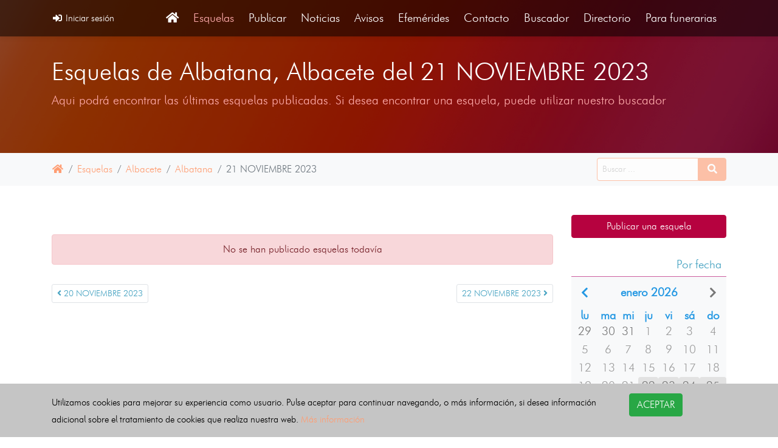

--- FILE ---
content_type: text/html; charset=ISO-8859-1
request_url: https://esquelas.es/esquelas/albacete/albatana/2023-11-21
body_size: 11839
content:
<!DOCTYPE html><html lang="es"><head><meta charset="utf-8" ><title>Esquelas.es | Esquelas, fallecidos, muertes, decesos del 21 NOVIEMBRE 2023 en Albatana, Albacete</title><meta name="keywords" content="esquelas Albatana, esquelas Albacete, esquelas Castilla la Mancha, esquelas 21 NOVIEMBRE 2023, esquelas, esquelas online, esquelas funerarias, fallecidos, muertes, decesos, obituarios, diario vasco, monañes, pésames, homenajes, velas, flores, entierros, el correo esquelas"><meta name="description" content="Últimas esquelas de Albatana, Albacete publicadas online el 21 NOVIEMBRE 2023. Fallecidos, muertes, decesos. Envio de pésames, creación de homenajes y encendido de velas gratis. Código QR, descarga en PDF y la posibilidad de escuchar la esquela. Envio de flores y coronas."><!-- Facebook Meta Tags --><meta property="og:url" content="https://esquelas.es/esquelas/albacete/albatana/2023-11-21"/><meta property="og:type" content="website"/><meta property="og:title" content="Esquelas.es | Esquelas, fallecidos, muertes, decesos del 21 NOVIEMBRE 2023 en Albatana, Albacete"/><meta property="og:description" content="Últimas esquelas de Albatana, Albacete publicadas online el 21 NOVIEMBRE 2023. Fallecidos, muertes, decesos. Envio de pésames, creación de homenajes y encendido de velas gratis. Código QR, descarga en PDF y la posibilidad de escuchar la esquela. Envio de flores y coronas."/><meta property="og:image" content="https://esquelas.es/img/structure/"/><!-- Twitter Meta Tags --><meta property="twitter:card" content="summary_large_image"><meta property="twitter:site" content="https://esquelas.es/esquelas/albacete/albatana/2023-11-21"><meta property="twitter:title" content="Esquelas.es | Esquelas, fallecidos, muertes, decesos del 21 NOVIEMBRE 2023 en Albatana, Albacete"><meta property="twitter:description" content="Últimas esquelas de Albatana, Albacete publicadas online el 21 NOVIEMBRE 2023. Fallecidos, muertes, decesos. Envio de pésames, creación de homenajes y encendido de velas gratis. Código QR, descarga en PDF y la posibilidad de escuchar la esquela. Envio de flores y coronas."><meta property="twitter:image" content="https://esquelas.es/img/structure/"><meta property="twitter:site" content=""><meta property="twitter:domain" content="https://esquelas.es/esquelas/albacete/albatana/2023-11-21"><link rel="canonical" href="https://esquelas.es/esquelas/albacete/albatana/2023-11-21"/><meta name="viewport"
              content="width=device-width,minimum-scale=1,initial-scale=1,shrink-to-fit=no"><meta name="lang"
              content="es"><meta name="author"
              content="esquelas.es"><link rel="shortcut icon" type="image/jpeg"
                  href="https://esquelas.es/img/structure/favicon.png"><meta name="google-site-verification"
              content="UA-28793664-1"><link rel="stylesheet" href="/_twig/app/plugins/bootstrap-4.4.1/css/bootstrap.min.css?v=1" as="style"
                  onloadXXX="this.rel='stylesheet'"><noscript><link rel="stylesheet" href="/_twig/app/plugins/bootstrap-4.4.1/css/bootstrap.min.css?v=1"></noscript><link rel="stylesheet" href="/_twig/public/css/style_v4.2.min.css?v=1" as="style"
                  onloadXXX="this.rel='stylesheet'"><noscript><link rel="stylesheet" href="/_twig/public/css/style_v4.2.min.css?v=1"></noscript><link rel="stylesheet" href="https://esquelas.es/css/style.min.css?v=1" as="style"
                  onloadXXX="this.rel='stylesheet'"><noscript><link rel="stylesheet" href="https://esquelas.es/css/style.min.css?v=1"></noscript><meta property="og:url" content="https://esquelas.es/esquelas/albacete/albatana/2023-11-21"/><meta property="og:type" content="article"/><meta property="og:title" content="Esquelas.es | Esquelas, fallecidos, muertes, decesos del 21 NOVIEMBRE 2023 en Albatana, Albacete"/><meta property="og:description" content="Últimas esquelas de Albatana, Albacete publicadas online el 21 NOVIEMBRE 2023. Fallecidos, muertes, decesos. Envio de pésames, creación de homenajes y encendido de velas gratis. Código QR, descarga en PDF y la posibilidad de escuchar la esquela. Envio de flores y coronas."/><link rel="amphtml" href="https://amp.esquelas.es/esquelas/albacete/albatana/2023-11-21"/></head><body><div id="loading"><style>
            .loader{background:#dadada;background:radial-gradient(#fff,#dadada);bottom:0;left:0;overflow:hidden;position:fixed;right:0;top:0;z-index:99999}.loader-inner,.loader-line,.loader-line-wrap{left:0;position:absolute;top:0;width:100px}.loader-inner{bottom:0;height:60px;margin:auto;right:0}.loader-line-wrap{-webkit-animation:spin 2s cubic-bezier(.175,.885,.32,1.275) infinite;animation:spin 2s cubic-bezier(.175,.885,.32,1.275) infinite;box-sizing:border-box;height:50px;overflow:hidden;-webkit-transform-origin:50% 100%;transform-origin:50% 100%}.loader-line{border:4px solid transparent;border-radius:100%;box-sizing:border-box;height:100px;margin:0 auto;right:0}.loader-line-wrap:nth-child(1){-webkit-animation-delay:-50ms;animation-delay:-50ms}.loader-line-wrap:nth-child(2){-webkit-animation-delay:-.1s;animation-delay:-.1s}.loader-line-wrap:nth-child(3){-webkit-animation-delay:-150ms;animation-delay:-150ms}.loader-line-wrap:nth-child(4){-webkit-animation-delay:-.2s;animation-delay:-.2s}.loader-line-wrap:nth-child(5){-webkit-animation-delay:-250ms;animation-delay:-250ms}.loader-line-wrap:nth-child(1) .loader-line{border-color:#ea4747;height:90px;width:90px;top:7px}.loader-line-wrap:nth-child(2) .loader-line{border-color:#eaea47;height:76px;width:76px;top:14px}.loader-line-wrap:nth-child(3) .loader-line{border-color:#47ea47;height:62px;width:62px;top:21px}.loader-line-wrap:nth-child(4) .loader-line{border-color:#47eaea;height:48px;width:48px;top:28px}.loader-line-wrap:nth-child(5) .loader-line{border-color:#4747ea;height:34px;width:34px;top:35px}@-webkit-keyframes spin{0%,15%{-webkit-transform:rotate(0);transform:rotate(0)}100%{-webkit-transform:rotate(360deg);transform:rotate(360deg)}}@keyframes spin{0%,15%{-webkit-transform:rotate(0);transform:rotate(0)}100%{-webkit-transform:rotate(360deg);transform:rotate(360deg)}}
            #loading{background:#fff;}
        </style><div class="loader"><div class="loader-inner"><div class="loader-line-wrap"><div class="loader-line"></div></div><div class="loader-line-wrap"><div class="loader-line"></div></div><div class="loader-line-wrap"><div class="loader-line"></div></div><div class="loader-line-wrap"><div class="loader-line"></div></div><div class="loader-line-wrap"><div class="loader-line"></div></div></div></div></div><div class="content d-flex flex-column"><nav class="navbar fixed-top navbar-expand-lg navbar-light transition"><div class="container"><button on="tap:AMP.setState({show: !show})" class="navbar-toggler" type="button" data-toggle="collapse" data-target="#navbar" aria-controls="navbar" aria-expanded="false" aria-label="Toggle navigation"><i class="fas fa-bars"></i></button><a href="/login" title=" Iniciar sesión" class="nav-link p-0 small"                         ><i class="fas fa-sign-in-alt fa-fw"></i> Iniciar sesión</a><div class="collapse navbar-collapse" [class]="show ? 'navbar-collapse ' + [show] : 'collapse collapse navbar-collapse'" id="navbar"><ul class="navbar-nav ml-auto"><li class="nav-item"><a href="https://esquelas.es/" class="nav-link"                         ><i class='fas fa-home'></i></a></li><li class="nav-item active"><a href="https://esquelas.es/esquelas" title="Esquelas" class="nav-link"                         >Esquelas</a></li><li class="nav-item"><a href="https://esquelas.es/publicar" title="Publicar" class="nav-link"                         >Publicar</a></li><li class="nav-item"><a href="https://esquelas.es/noticias" title="Noticias" class="nav-link"                         >Noticias</a></li><li class="nav-item"><a href="https://esquelas.es/avisos" title="Avisos" class="nav-link"                         >Avisos</a></li><li class="nav-item"><a href="https://esquelas.es/efemerides" title="Efemérides" class="nav-link"                         >Efemérides</a></li><li class="nav-item"><a href="https://esquelas.es/contacto" title="Contacto" class="nav-link"                         >Contacto</a></li><li class="nav-item"><a href="https://esquelas.es/search" title="Buscador" class="nav-link"                         >Buscador</a></li><li class="nav-item"><a href="https://esquelas.es/directorio" title="Directorio" class="nav-link"                         >Directorio</a></li><li class="nav-item"><a href="https://esquelas.es/panel-gestion" title="Para funerarias" class="nav-link"                         >Para funerarias</a></li></ul></div></div></nav><div class="page"><script type="application/ld+json">{"@context": "http://schema.org","@type": "NewsArticle",
  "mainEntityOfPage": {
    "@type": "WebPage",
    "@id": "https://esquelas.es/esquelas/albacete/albatana/2023-11-21"
  },
  "headline": "Esquelas.es | Esquelas, fallecidos, muertes, decesos del 21 NOVIEMBRE 2023 en Albatana, Albacete",
  "image": [
    "https://esquelas.es/img/structure/logo_1200_1x1.jpg",
    "https://esquelas.es/img/structure/logo_1200_4x3.jpg",
    "https://esquelas.es/img/structure/logo_1200_16x9.jpg"
   ],
  "datePublished": "2026-01-21 08:15:54",
  "dateModified": "2026-01-21 08:15:54",
  "author": {
    "@type": "Organization",
    "name": "Esquelas.es"
  },
   "publisher": {
    "@type": "Organization",
    "name": "Esquelas.es",
    "logo": {
      "@type": "ImageObject",
      "url": "https://esquelas.es/img/structure/logo_359x60.jpg",
      "name": "esquelas.es",
      "height": 60,
      "width": 359
    }
  },
  "description": "Últimas esquelas de Albatana, Albacete publicadas online el 21 NOVIEMBRE 2023. Fallecidos, muertes, decesos. Envio de pésames, creación de homenajes y encendido de velas gratis. Código QR, descarga en PDF y la posibilidad de escuchar la esquela. Envio de flores y coronas."
}






    </script><div class="min-header bg-primary jarallax"><div class="contenido"><div class="textos"><div class="container"><h1 class="text-white font-weight-light">Esquelas de Albatana, Albacete del 21 NOVIEMBRE 2023</h1><p class="text-warning m-0 lead">Aqui podrá encontrar las últimas esquelas publicadas. Si desea encontrar una esquela, puede utilizar nuestro buscador</p></div></div></div></div><div class="py-2 bg-light"><div class="container d-flex justify-content-end align-items-center"><nav class="text-nowrap-1 pageBreadcrumb mr-auto mb-0"><ol class="breadcrumb mb-0 text-nowrap"><li class="breadcrumb-item"><a href="https://esquelas.es/" title=""                         ><i class="fas fa-home fa-fw"></i></a></li><li class="breadcrumb-item"><a href="https://esquelas.es/esquelas/2023-11-21" title="Esquelas"                         >Esquelas</a></li><li class="breadcrumb-item"><a href="https://esquelas.es/esquelas/albacete/2023-11-21" title="Albacete"                         >Albacete</a></li><li class="breadcrumb-item"><a href="https://esquelas.es/esquelas/albacete/albatana/2023-11-21" title="Albatana"                         >Albatana</a></li><li class="breadcrumb-item active text-nowrap">21 NOVIEMBRE 2023</li><script type="application/ld+json">
                {"@context": "http://schema.org","@type": "BreadcrumbList","itemListElement":[{"@type":"ListItem","position":1,"item":{"@id":"https://esquelas.es/","name":"Esquelas.es"}},{"@type":"ListItem","position":2,"item":{"@id":"https://esquelas.es/esquelas/2023-11-21","name":"Esquelas"}},{"@type":"ListItem","position":3,"item":{"@id":"https://esquelas.es/esquelas/albacete/2023-11-21","name":"Albacete"}},{"@type":"ListItem","position":4,"item":{"@id":"https://esquelas.es/esquelas/albacete/albatana/2023-11-21","name":"Albatana"}}]}






























            </script></ol></nav><div><form action="https://esquelas.es/search" method="GET"  data-toggle="validator"data-minlength="GET"     target="_top"><div class="input-group"><input type="search" id="input_busqueda" name="busqueda" value=""
                   class="form-control" placeholder="Buscar ..." required="required"  data-minlength="3"><button type="submit" id="submit_" name=""
                    class="btn btn-primary"><i class="fas fa-search fa-fw"></i></button></div></form></div></div></div><section class="container listado_esquelas py-5"><div class="row"><div class="col-md-9"><div class="text-center alert alert-danger "><strong></strong>No se han publicado esquelas todavía</div><div class="d-flex justify-content-between"><nav aria-label="Page navigation example"><ul class="pagination pagination-sm"><li class="page-item"><a href="https://esquelas.es/esquelas/albacete/albatana/2023-11-20" title="Esquelas del 20-11-2023" class="page-link"                         ><i class="fas fa-angle-left"></i> 20 NOVIEMBRE 2023</a></li></ul></nav><nav aria-label="Page navigation example"><ul class="pagination pagination-sm"><li class="page-item"><a href="https://esquelas.es/esquelas/albacete/albatana/2023-11-22" title="Esquelas del 22-11-2023" class="page-link"                         >22 NOVIEMBRE 2023 <i class="fas fa-angle-right"></i></a></li></ul></nav></div></div><div class="col-md-3"><div class="mb-4"><a href="https://esquelas.es/publicar" title="Publicar una esquela" class="btn btn-primary w-100"                         >Publicar una esquela</a></div><div class="mb-4" id="conteiner-datepicker"><h3 class="title text-primary x-4 mb-0 text-right">Por fecha</h3><div class="bg-light date datepicker inline" min="2010-08-11" max="January 21, 2026 08:15" onchange="window.location.href = 'https://esquelas.es/esquelas' + '/albacete/albatana/' + $(this).data('DateTimePicker').date().format('YYYY-MM-DD') "></div></div><div class="mb-4"><h3 class="title text-primary x-4 mb-0 text-right">Por municipio</h3><div class="bg-light p-3 text-center"><h2 class="x-3"><a href="https://esquelas.es/esquelas/2023-11-21" title="España" class="text-one"                         >España</a><a href="https://esquelas.es/esquelas/albacete/2023-11-21" title=" - Albacete" class="text-primary"                         > - Albacete</a>
                                                                            - <span class="text-muted">Albatana</span></h2><hr><span class="badge font-weight-light"><a href="https://esquelas.es/esquelas/albacete/abengibre/2023-11-21" title="Abengibre" class="text-muted"                         >Abengibre</a></span><span class="badge font-weight-light"><a href="https://esquelas.es/esquelas/albacete/alatoz/2023-11-21" title="Alatoz" class="text-muted"                         >Alatoz</a></span><span class="badge font-weight-light"><a href="https://esquelas.es/esquelas/albacete/albacete/2023-11-21" title="Albacete" class="text-muted"                         >Albacete</a></span><span class="badge font-weight-light"><a href="https://esquelas.es/esquelas/albacete/albatana/2023-11-21" title="Albatana" class="text-muted"                         >Albatana</a></span><span class="badge font-weight-light"><a href="https://esquelas.es/esquelas/albacete/alborea/2023-11-21" title="Alborea" class="text-muted"                         >Alborea</a></span><span class="badge font-weight-light"><a href="https://esquelas.es/esquelas/albacete/alcadozo/2023-11-21" title="Alcadozo" class="text-muted"                         >Alcadozo</a></span><span class="badge font-weight-light"><a href="https://esquelas.es/esquelas/albacete/alcala-del-jucar/2023-11-21" title="Alcalá del Júcar" class="text-muted"                         >Alcalá del Júcar</a></span><span class="badge font-weight-light"><a href="https://esquelas.es/esquelas/albacete/alcaraz/2023-11-21" title="Alcaraz" class="text-muted"                         >Alcaraz</a></span><span class="badge font-weight-light"><a href="https://esquelas.es/esquelas/albacete/almansa/2023-11-21" title="Almansa" class="text-muted"                         >Almansa</a></span><span class="badge font-weight-light"><a href="https://esquelas.es/esquelas/albacete/alpera/2023-11-21" title="Alpera" class="text-muted"                         >Alpera</a></span><span class="badge font-weight-light"><a href="https://esquelas.es/esquelas/albacete/ayna/2023-11-21" title="Ayna" class="text-muted"                         >Ayna</a></span><span class="badge font-weight-light"><a href="https://esquelas.es/esquelas/albacete/balazote/2023-11-21" title="Balazote" class="text-muted"                         >Balazote</a></span><span class="badge font-weight-light"><a href="https://esquelas.es/esquelas/albacete/ballestero-el/2023-11-21" title="Ballestero, El" class="text-muted"                         >Ballestero, El</a></span><span class="badge font-weight-light"><a href="https://esquelas.es/esquelas/albacete/balsa-de-ves/2023-11-21" title="Balsa de Ves" class="text-muted"                         >Balsa de Ves</a></span><span class="badge font-weight-light"><a href="https://esquelas.es/esquelas/albacete/barrax/2023-11-21" title="Barrax" class="text-muted"                         >Barrax</a></span><span class="badge font-weight-light"><a href="https://esquelas.es/esquelas/albacete/bienservida/2023-11-21" title="Bienservida" class="text-muted"                         >Bienservida</a></span><span class="badge font-weight-light"><a href="https://esquelas.es/esquelas/albacete/bogarra/2023-11-21" title="Bogarra" class="text-muted"                         >Bogarra</a></span><span class="badge font-weight-light"><a href="https://esquelas.es/esquelas/albacete/bonete/2023-11-21" title="Bonete" class="text-muted"                         >Bonete</a></span><span class="badge font-weight-light"><a href="https://esquelas.es/esquelas/albacete/bonillo-el/2023-11-21" title="Bonillo, El" class="text-muted"                         >Bonillo, El</a></span><span class="badge font-weight-light"><a href="https://esquelas.es/esquelas/albacete/carcelen/2023-11-21" title="Carcelén" class="text-muted"                         >Carcelén</a></span><span class="badge font-weight-light"><a href="https://esquelas.es/esquelas/albacete/casas-de-juan-nunez/2023-11-21" title="Casas de Juan Núñez" class="text-muted"                         >Casas de Juan Núñez</a></span><span class="badge font-weight-light"><a href="https://esquelas.es/esquelas/albacete/casas-de-lazaro/2023-11-21" title="Casas de Lázaro" class="text-muted"                         >Casas de Lázaro</a></span><span class="badge font-weight-light"><a href="https://esquelas.es/esquelas/albacete/casas-de-ves/2023-11-21" title="Casas de Ves" class="text-muted"                         >Casas de Ves</a></span><span class="badge font-weight-light"><a href="https://esquelas.es/esquelas/albacete/casas-ibanez/2023-11-21" title="Casas-Ibáñez" class="text-muted"                         >Casas-Ibáñez</a></span><span class="badge font-weight-light"><a href="https://esquelas.es/esquelas/albacete/caudete/2023-11-21" title="Caudete" class="text-muted"                         >Caudete</a></span><span class="badge font-weight-light"><a href="https://esquelas.es/esquelas/albacete/cenizate/2023-11-21" title="Cenizate" class="text-muted"                         >Cenizate</a></span><span class="badge font-weight-light"><a href="https://esquelas.es/esquelas/albacete/chinchilla-de-monte-aragon/2023-11-21" title="Chinchilla de Monte-Aragón" class="text-muted"                         >Chinchilla de Monte-Aragón</a></span><span class="badge font-weight-light"><a href="https://esquelas.es/esquelas/albacete/corral-rubio/2023-11-21" title="Corral-Rubio" class="text-muted"                         >Corral-Rubio</a></span><span class="badge font-weight-light"><a href="https://esquelas.es/esquelas/albacete/cotillas/2023-11-21" title="Cotillas" class="text-muted"                         >Cotillas</a></span><span class="badge font-weight-light"><a href="https://esquelas.es/esquelas/albacete/elche-de-la-sierra/2023-11-21" title="Elche de la Sierra" class="text-muted"                         >Elche de la Sierra</a></span><span class="badge font-weight-light"><a href="https://esquelas.es/esquelas/albacete/ferez/2023-11-21" title="Férez" class="text-muted"                         >Férez</a></span><span class="badge font-weight-light"><a href="https://esquelas.es/esquelas/albacete/fuensanta/2023-11-21" title="Fuensanta" class="text-muted"                         >Fuensanta</a></span><span class="badge font-weight-light"><a href="https://esquelas.es/esquelas/albacete/fuente-alamo/2023-11-21" title="Fuente-Álamo" class="text-muted"                         >Fuente-Álamo</a></span><span class="badge font-weight-light"><a href="https://esquelas.es/esquelas/albacete/fuentealbilla/2023-11-21" title="Fuentealbilla" class="text-muted"                         >Fuentealbilla</a></span><span class="badge font-weight-light"><a href="https://esquelas.es/esquelas/albacete/gineta-la/2023-11-21" title="Gineta, La" class="text-muted"                         >Gineta, La</a></span><span class="badge font-weight-light"><a href="https://esquelas.es/esquelas/albacete/golosalvo/2023-11-21" title="Golosalvo" class="text-muted"                         >Golosalvo</a></span><span class="badge font-weight-light"><a href="https://esquelas.es/esquelas/albacete/hellin/2023-11-21" title="Hellín" class="text-muted"                         >Hellín</a></span><span class="badge font-weight-light"><a href="https://esquelas.es/esquelas/albacete/herrera-la/2023-11-21" title="Herrera, La" class="text-muted"                         >Herrera, La</a></span><span class="badge font-weight-light"><a href="https://esquelas.es/esquelas/albacete/higueruela/2023-11-21" title="Higueruela" class="text-muted"                         >Higueruela</a></span><span class="badge font-weight-light"><a href="https://esquelas.es/esquelas/albacete/hoya-gonzalo/2023-11-21" title="Hoya-Gonzalo" class="text-muted"                         >Hoya-Gonzalo</a></span><span class="badge font-weight-light"><a href="https://esquelas.es/esquelas/albacete/jorquera/2023-11-21" title="Jorquera" class="text-muted"                         >Jorquera</a></span><span class="badge font-weight-light"><a href="https://esquelas.es/esquelas/albacete/letur/2023-11-21" title="Letur" class="text-muted"                         >Letur</a></span><span class="badge font-weight-light"><a href="https://esquelas.es/esquelas/albacete/lezuza/2023-11-21" title="Lezuza" class="text-muted"                         >Lezuza</a></span><span class="badge font-weight-light"><a href="https://esquelas.es/esquelas/albacete/lietor/2023-11-21" title="Liétor" class="text-muted"                         >Liétor</a></span><span class="badge font-weight-light"><a href="https://esquelas.es/esquelas/albacete/madrigueras/2023-11-21" title="Madrigueras" class="text-muted"                         >Madrigueras</a></span><span class="badge font-weight-light"><a href="https://esquelas.es/esquelas/albacete/mahora/2023-11-21" title="Mahora" class="text-muted"                         >Mahora</a></span><span class="badge font-weight-light"><a href="https://esquelas.es/esquelas/albacete/masegoso/2023-11-21" title="Masegoso" class="text-muted"                         >Masegoso</a></span><span class="badge font-weight-light"><a href="https://esquelas.es/esquelas/albacete/minaya/2023-11-21" title="Minaya" class="text-muted"                         >Minaya</a></span><span class="badge font-weight-light"><a href="https://esquelas.es/esquelas/albacete/molinicos/2023-11-21" title="Molinicos" class="text-muted"                         >Molinicos</a></span><span class="badge font-weight-light"><a href="https://esquelas.es/esquelas/albacete/montalvos/2023-11-21" title="Montalvos" class="text-muted"                         >Montalvos</a></span><span class="badge font-weight-light"><a href="https://esquelas.es/esquelas/albacete/montealegre-del-castillo/2023-11-21" title="Montealegre del Castillo" class="text-muted"                         >Montealegre del Castillo</a></span><span class="badge font-weight-light"><a href="https://esquelas.es/esquelas/albacete/motilleja/2023-11-21" title="Motilleja" class="text-muted"                         >Motilleja</a></span><span class="badge font-weight-light"><a href="https://esquelas.es/esquelas/albacete/munera/2023-11-21" title="Munera" class="text-muted"                         >Munera</a></span><span class="badge font-weight-light"><a href="https://esquelas.es/esquelas/albacete/navas-de-jorquera/2023-11-21" title="Navas de Jorquera" class="text-muted"                         >Navas de Jorquera</a></span><span class="badge font-weight-light"><a href="https://esquelas.es/esquelas/albacete/nerpio/2023-11-21" title="Nerpio" class="text-muted"                         >Nerpio</a></span><span class="badge font-weight-light"><a href="https://esquelas.es/esquelas/albacete/ontur/2023-11-21" title="Ontur" class="text-muted"                         >Ontur</a></span><span class="badge font-weight-light"><a href="https://esquelas.es/esquelas/albacete/ossa-de-montiel/2023-11-21" title="Ossa de Montiel" class="text-muted"                         >Ossa de Montiel</a></span><span class="badge font-weight-light"><a href="https://esquelas.es/esquelas/albacete/paterna-del-madera/2023-11-21" title="Paterna del Madera" class="text-muted"                         >Paterna del Madera</a></span><span class="badge font-weight-light"><a href="https://esquelas.es/esquelas/albacete/penas-de-san-pedro/2023-11-21" title="Peñas de San Pedro" class="text-muted"                         >Peñas de San Pedro</a></span><span class="badge font-weight-light"><a href="https://esquelas.es/esquelas/albacete/penascosa/2023-11-21" title="Peñascosa" class="text-muted"                         >Peñascosa</a></span><span class="badge font-weight-light"><a href="https://esquelas.es/esquelas/albacete/petrola/2023-11-21" title="Pétrola" class="text-muted"                         >Pétrola</a></span><span class="badge font-weight-light"><a href="https://esquelas.es/esquelas/albacete/povedilla/2023-11-21" title="Povedilla" class="text-muted"                         >Povedilla</a></span><span class="badge font-weight-light"><a href="https://esquelas.es/esquelas/albacete/pozo-canada/2023-11-21" title="Pozo Cañada" class="text-muted"                         >Pozo Cañada</a></span><span class="badge font-weight-light"><a href="https://esquelas.es/esquelas/albacete/pozo-lorente/2023-11-21" title="Pozo-Lorente" class="text-muted"                         >Pozo-Lorente</a></span><span class="badge font-weight-light"><a href="https://esquelas.es/esquelas/albacete/pozohondo/2023-11-21" title="Pozohondo" class="text-muted"                         >Pozohondo</a></span><span class="badge font-weight-light"><a href="https://esquelas.es/esquelas/albacete/pozuelo/2023-11-21" title="Pozuelo" class="text-muted"                         >Pozuelo</a></span><span class="badge font-weight-light"><a href="https://esquelas.es/esquelas/albacete/recueja-la/2023-11-21" title="Recueja, La" class="text-muted"                         >Recueja, La</a></span><span class="badge font-weight-light"><a href="https://esquelas.es/esquelas/albacete/riopar/2023-11-21" title="Riópar" class="text-muted"                         >Riópar</a></span><span class="badge font-weight-light"><a href="https://esquelas.es/esquelas/albacete/robledo/2023-11-21" title="Robledo" class="text-muted"                         >Robledo</a></span><span class="badge font-weight-light"><a href="https://esquelas.es/esquelas/albacete/roda-la/2023-11-21" title="Roda, La" class="text-muted"                         >Roda, La</a></span><span class="badge font-weight-light"><a href="https://esquelas.es/esquelas/albacete/salobre/2023-11-21" title="Salobre" class="text-muted"                         >Salobre</a></span><span class="badge font-weight-light"><a href="https://esquelas.es/esquelas/albacete/san-pedro/2023-11-21" title="San Pedro" class="text-muted"                         >San Pedro</a></span><span class="badge font-weight-light"><a href="https://esquelas.es/esquelas/albacete/socovos/2023-11-21" title="Socovos" class="text-muted"                         >Socovos</a></span><span class="badge font-weight-light"><a href="https://esquelas.es/esquelas/albacete/tarazona-de-la-mancha/2023-11-21" title="Tarazona de la Mancha" class="text-muted"                         >Tarazona de la Mancha</a></span><span class="badge font-weight-light"><a href="https://esquelas.es/esquelas/albacete/tobarra/2023-11-21" title="Tobarra" class="text-muted"                         >Tobarra</a></span><span class="badge font-weight-light"><a href="https://esquelas.es/esquelas/albacete/valdeganga/2023-11-21" title="Valdeganga" class="text-muted"                         >Valdeganga</a></span><span class="badge font-weight-light"><a href="https://esquelas.es/esquelas/albacete/vianos/2023-11-21" title="Vianos" class="text-muted"                         >Vianos</a></span><span class="badge font-weight-light"><a href="https://esquelas.es/esquelas/albacete/villa-de-ves/2023-11-21" title="Villa de Ves" class="text-muted"                         >Villa de Ves</a></span><span class="badge font-weight-light"><a href="https://esquelas.es/esquelas/albacete/villalgordo-del-jucar/2023-11-21" title="Villalgordo del Júcar" class="text-muted"                         >Villalgordo del Júcar</a></span><span class="badge font-weight-light"><a href="https://esquelas.es/esquelas/albacete/villamalea/2023-11-21" title="Villamalea" class="text-muted"                         >Villamalea</a></span><span class="badge font-weight-light"><a href="https://esquelas.es/esquelas/albacete/villapalacios/2023-11-21" title="Villapalacios" class="text-muted"                         >Villapalacios</a></span><span class="badge font-weight-light"><a href="https://esquelas.es/esquelas/albacete/villarrobledo/2023-11-21" title="Villarrobledo" class="text-muted"                         >Villarrobledo</a></span><span class="badge font-weight-light"><a href="https://esquelas.es/esquelas/albacete/villatoya/2023-11-21" title="Villatoya" class="text-muted"                         >Villatoya</a></span><span class="badge font-weight-light"><a href="https://esquelas.es/esquelas/albacete/villavaliente/2023-11-21" title="Villavaliente" class="text-muted"                         >Villavaliente</a></span><span class="badge font-weight-light"><a href="https://esquelas.es/esquelas/albacete/villaverde-de-guadalimar/2023-11-21" title="Villaverde de Guadalimar" class="text-muted"                         >Villaverde de Guadalimar</a></span><span class="badge font-weight-light"><a href="https://esquelas.es/esquelas/albacete/viveros/2023-11-21" title="Viveros" class="text-muted"                         >Viveros</a></span><span class="badge font-weight-light"><a href="https://esquelas.es/esquelas/albacete/yeste/2023-11-21" title="Yeste" class="text-muted"                         >Yeste</a></span></div></div><div class="mb-4"><h3 class="title text-primary x-4 mb-0 text-right">Últimas noticias</h3><div class="bg-light p-3"><h2 class="x-3 mb-3"><i class="fa fa-angle-right fa-fw text-danger"></i><a href="https://esquelas.es/noticias/2024/12/20/11005:barcelona-sera-el-epicentro-del-aprendizaje-en-tanatopraxia-avanzada-este-marzo" title="Barcelona será el epicentro del aprendizaje en Tanatopraxia avanzada este marzo" class="text-three"                         >Barcelona será el epicentro del aprendizaje en Tanatopraxia avanzada este marzo</a></h2><h2 class="x-3 mb-3"><i class="fa fa-angle-right fa-fw text-danger"></i><a href="https://esquelas.es/noticias/2024/12/20/11003:mortajas-ecologicas-una-alternativa-para-reducir-el-impacto-ambiental-de-la-muerte" title="Mortajas ecológicas, una alternativa para reducir el impacto ambiental de la muerte" class="text-three"                         >Mortajas ecológicas, una alternativa para reducir el impacto ambiental de la muerte</a></h2><h2 class="x-3 mb-3"><i class="fa fa-angle-right fa-fw text-danger"></i><a href="https://esquelas.es/noticias/2024/12/20/11004:lorca-invierte-40-000-euros-para-restaurar-panteones-danados-por-los-terremotos-de-2011" title="Lorca invierte 40.000 euros para restaurar panteones dañados por los terremotos de 2011" class="text-three"                         >Lorca invierte 40.000 euros para restaurar panteones dañados por los terremotos de 2011</a></h2><h2 class="x-3 mb-3"><i class="fa fa-angle-right fa-fw text-danger"></i><a href="https://esquelas.es/noticias/2024/12/20/11002:parcesa-revoluciona-la-atencion-funeraria-con-la-primera-certificacion-iso-18295-1" title="Parcesa revoluciona la atención funeraria con la primera certificación ISO 18295-1" class="text-three"                         >Parcesa revoluciona la atención funeraria con la primera certificación ISO 18295-1</a></h2><h2 class="x-3 mb-3"><i class="fa fa-angle-right fa-fw text-danger"></i><a href="https://esquelas.es/noticias/2024/12/19/10999:resucito-o-fue-un-reflejo-el-misterio-detras-de-un-funeral-viral-en-venezuela" title="¿Resucitó o fue un reflejo? El misterio detrás de un funeral viral en Venezuela" class="text-three"                         >¿Resucitó o fue un reflejo? El misterio detrás de un funeral viral en Venezuela</a></h2><h2 class="x-3 mb-3"><i class="fa fa-angle-right fa-fw text-danger"></i><a href="https://esquelas.es/noticias/2024/12/19/11000:asv-impulsa-la-esperanza-en-uganda-con-atencion-medica-para-200-embarazadas" title="ASV impulsa la esperanza en Uganda con atención médica para 200 embarazadas" class="text-three"                         >ASV impulsa la esperanza en Uganda con atención médica para 200 embarazadas</a></h2></div></div></div></div></section><footer class="bg-dark py-5"><div class="container d-flex  justify-content-between align-items-center"><div class="align-self-start"><ul class="nav flex-column"><li class="nav-item"><a href="https://esquelas.es/esquelas" title="Esquelas" class="text-white small"                         >Esquelas</a></li><li class="nav-item"><a href="https://esquelas.es/publicar" title="Publicar esquelas" class="text-white small"                         >Publicar esquelas</a></li><li class="nav-item"><a href="https://esquelas.es/noticias" title="Noticias" class="text-white small"                         >Noticias</a></li><li class="nav-item"><a href="https://esquelas.es/search" title="Buscador" class="text-white small"                         >Buscador</a></li><li class="nav-item"><a href="https://esquelas.es/condiciones" title="Condiciones de uso" class="text-white small"                         >Condiciones de uso</a></li><li class="nav-item"><a href="https://esquelas.es/contacto" title="Contacto" class="text-white small"                         >Contacto</a></li></ul></div><div class="align-self-start"><p class="text-light small">COPYRIGHT© <a href="https://esquelas.es/" title="esquelas.es" class="text-white"                         >esquelas.es</a> 2026.<br>Todos los derechos reservados.
                </p><ul class="nav flex-column"><li class="nav-item"><a href="#politica_privacidad" title="Política de privacidad" class="text-white small"                         data-toggle="modal">Política de privacidad</a></li><li class="nav-item"><a href="#cookies" title="Política de Cookies" class="text-white small"                         data-toggle="modal">Política de Cookies</a></li></ul></div></div></footer><div class="modal fade" id="politica_privacidad"><div class="modal-dialog modal-xl"><div class="modal-content"><div class="modal-header"><h5 class="modal-title">POLITICA DE PRIVACIDAD</h5><button type="button" class="close" data-dismiss="modal"><span aria-hidden="true">&times;</span></button></div><div class="modal-body"><p>De acuerdo con lo establecido por la normativa de Protección de Datos de Carácter Personal, le informamos que está facilitando sus datos de carácter personal al Responsable de Tratamiento:
                        <strong>ESQUELAS SLU</strong>, con dirección en Praza de Augas Ferreas nº7, Lugo, C.P. 27002 LUGO (LUGO) y correo electrónico
                        <strong><a href="/cdn-cgi/l/email-protection" class="__cf_email__" data-cfemail="5b3834352f3a382f341b3e282a2e3e373a28753e28">[email&#160;protected]</a></strong>.</p><h4 class="text-primary">1. Finalidad del tratamiento</h4><p> Los datos recopilados serán únicamente los detallados en el formulario de contacto, así como aquellos que usted mismo nos facilite en el apartado ?Comentarios?.
                        <strong>ESQUELAS SLU</strong> podrá tratar sus datos de carácter personal de acuerdo con las siguientes finalidades:
                    </p><ul><li>Gestionar su navegación a través del Sitio Web.</li><li>Gestionar el servicio de Atención al Cliente, para dar respuesta a las dudas, quejas, comentarios o inquietudes que pueda tener relativas a la información incluida en el Sitio Web, así como cualesquiera otras consultas que pueda tener.</li><li>Tratar sus datos con fines comerciales, siempre que haya consentido el pertinente tratamiento de datos personales. Para darnos consentimiento para enviarle información sobre nuestros servicios, tendrá que marcar la casilla ?Sí, deseo recibir información comercial?. De lo contrario, no podremos utilizar sus datos personales con este fin.</li><li>Gestionar el cumplimiento, mantenimiento, desarrollo y control de cualesquiera relaciones que
                            <strong>ESQUELAS SLU</strong> mantenga con usted.
                        </li></ul><p>El hecho de no facilitar cierta información señalada como obligatoria, puede conllevar que no sea posible gestionar su petición a través del formulario de contacto. En el caso de que nos aporte Datos Personales de terceros, usted se responsabiliza de haber informado y haber obtenido el consentimiento de estos para ser aportados con las finalidades indicadas en los apartados correspondientes de la presente Política de Privacidad y Cookies. </p><h4 class="text-primary">2. Legitimación del tratamiento de sus datos de carácter personal</h4><p> La legitimación se basa en el consentimiento que usted nos otorga al clicar el botón ?ACEPTO LA POLÍTICA DE PROTECCIÓN DE DATOS?. </p><h4 class="text-primary">3. Destinatarios de cesiones </h4><p>No cederemos sus datos a terceros, salvo para dar cumplimiento a una obligación legal. </p><h4 class="text-primary">4. Derechos </h4><p>Por último, le informamos de sus derechos en materia de protección de datos.</p><ul><li> Derecho a solicitar el acceso a sus datos personales.</li><li>Derecho a solicitar su rectificación o supresión (derecho al olvido).</li><li>Derecho a solicitar la limitación de su tratamiento, y a oponerse al tratamiento.</li><li>Derecho a la portabilidad de los datos.</li><li>Derecho a la retirada de consentimiento.
                        </li></ul><p>Para ejercer sus derechos no tiene más que realizar una solicitud por escrito y acompañarla de una copia de su DNI.
                        <strong>ESQUELAS SLU</strong> dispone de formularios adecuados al respecto. No tiene más que solicitarlos o bien presentar su propio escrito en
                        <strong><a href="/cdn-cgi/l/email-protection" class="__cf_email__" data-cfemail="2645494852474552496643555753434a4755084355">[email&#160;protected]</a></strong>.</p><h4 class="text-primary">5. Medidas de seguridad
                    </h4><p><strong>ESQUELAS SLU</strong> tiene implantadas las medidas técnicas y organizativas necesarias para garantizar la seguridad de sus datos de carácter personal y evitar su alteración, la pérdida y el tratamiento y/o el acceso no autorizado, teniendo en cuenta el estado de la tecnología, la naturaleza de los datos almacenados y los riesgos provenientes de la acción humana o del medio físico y natural a que están expuestas.<br></p></div></div></div></div><div class="modal fade" id="cookies"><div class="modal-dialog modal-xl"><div class="modal-content"><div class="modal-header"><h5 class="modal-title">POLITICA DE COOKIES</h5><button type="button" class="close" data-dismiss="modal"><span aria-hidden="true">&times;</span></button></div><div class="modal-body"><p>Una cookie es un fichero que se descarga en su ordenador al acceder a determinadas páginas web. Las cookies permiten a las páginas web, entre otras cosas, almacenar y recuperar información sobre los hábitos de navegación de un usuario o de su equipo y, dependiendo de la información que contengan y de la forma en que utilice su equipo, pueden utilizarse para reconocer al usuario.</p><h4>¿Qué tipo de cookies existen? </h4><h3>SEGÚN LA ENTIDAD QUE LA GESTIONA:</h3><p><strong class="text-primary">- Cookies propias (Técnicas/funcionales):</strong> Son aquellas que se envían a su equipo desde nuestros propios equipos o dominios y desde el que prestamos el servicio que nos solicita.
                        La legitimación para el uso de las cookies estrictamente técnicas/funcionales, viene dada porque el tratamiento es necesario para el cumplimiento de una obligación legal conforme a la Ley 34/2002 Ley de Servicios de la Información y de Comercio Electrónico.</p><p><strong class="text-primary">- Cookies de terceros:</strong> Son aquellas que se envían a su equipo desde un equipo o dominio que no es gestionado por nosotros, sino por otra entidad colaboradora. Como, por ejemplo, las usadas por redes sociales, o por contenido externo como puede ser Google Maps, entre otros.
                        La legitimación para el uso de las cookies con fines analíticos de optimización de personalización de publicidad comportamental y valoración, así como todas las existentes que se consideren de terceros, está basada en el consentimiento que se solicita, conforme al Artículo 6.1.a) del Reglamento (UE) 2017/679.</p><h3>SEGÚN EL PLAZO DE TIEMPO QUE PERMANECEN ACTIVAS (TIPO):</h3><p><strong class="text-primary">- Cookies de sesión:</strong> Son cookies temporales que permanecen en el archivo de cookies de su navegador hasta que abandona la página web, por lo que ninguna queda registrada en el disco duro de su ordenador. La información obtenida por medio de estas cookies, sirven para analizar pautas de tráfico en la web. A la larga, esto nos permite proporcionar una mejor experiencia para mejorar el contenido y facilitar su uso.</p><p><strong class="text-primary">- Cookies persistentes:</strong> Son almacenadas en el disco duro y nuestra web las lee cada vez que realiza una nueva visita. Una web permanente posee una fecha de expiración determinada. La cookie dejará de funcionar después de esa fecha. Estas cookies las utilizamos, generalmente, para facilitar los servicios de compra y registro.</p><h4>Las cookies usadas por nuestra web son:</h4><p><strong class="text-primary">- Cookies técnicas:</strong> SSon aquellas que permiten al usuario la navegación a través de una página web, plataforma o aplicación y la utilización de las diferentes opciones o servicios que en ella existan como, por ejemplo, controlar el tráfico y la comunicación de datos, identificar la sesión, acceder a partes de acceso restringido, recordar los elementos que integran un pedido, realizar el proceso de compra de un pedido, realizar la solicitud de inscripción o participación en un evento, utilizar elementos de seguridad durante la navegación, almacenar contenidos para la difusión de videos o sonido o compartir contenidos a través de redes sociales.</p><p>CÓMO DENEGAR,  REVOCAR EL CONSENTIMIENTO DE COOKIES O ELIMINARLAS:</p><p>Las cookies pueden bloquearse o eliminarse mediante la configuración del navegador. En los siguientes enlaces se detalla cómo hacerlo en cada uno de los navegadores más utilizados.</p><ul><li>Cómo administrar cookies en <a href="https://support.google.com/chrome/bin/answer.py?hl=es&amp;answer=95647" title="Google Chrome">Google Chrome</a></li><li>Cómo administrar cookies en <a href="http://windows.microsoft.com/es-xl/internet-explorer/delete-manage-cookies#ie=ie-10" title="Microsoft Internet Explorer"                         >Microsoft Internet Explorer</a></li><li>Cómo administrar cookies en <a href="http://support.mozilla.org/es/kb/Habilitar%20y%20deshabilitar%20cookies?s=cookie&amp;r=1&amp;e=es&amp;as=s7" title="Mozilla FireFox"                         >Mozilla FireFox</a></li><li>Cómo administrar cookies en <a href="http://safari.helpmax.net/es/privacidad-y-seguridad/como-gestionar-las-cookies/" title="Apple Safari"                         >Apple Safari</a></li></ul></div><div class="modal-footer"><button type="button" class="btn btn-secondary" data-dismiss="modal">Cerrar</button></div></div></div></div></div></div><script data-cfasync="false" src="/cdn-cgi/scripts/5c5dd728/cloudflare-static/email-decode.min.js"></script><script src="/_twig/app/plugins/jarallax-1.10.3/jarallax.min.js?v=1" defer></script><script src="/_twig/app/plugins/jarallax-1.10.3/jarallax-video.min.js?v=1" defer></script><script src="/_twig/app/plugins/waypoints-4.0.1/jquery.waypoints.min.js?v=1" defer></script><script src="/_twig/app/plugins/waypoints-4.0.1/shortcuts/inview.min.js?v=1" defer></script><script src="/_twig/app/plugins/validator-4.2/validator.min.js?v=1" defer></script><link rel="stylesheet" href="/_twig/app/plugins/cropperjs/cropper.min.css?v=1" as="style"
                  onloadXXX="this.rel='stylesheet'"><noscript><link rel="stylesheet" href="/_twig/app/plugins/cropperjs/cropper.min.css?v=1"></noscript><script src="/_twig/app/plugins/cropperjs/cropper.min.js?v=1" defer></script><script src="/_twig/app/plugins/html2canvas/html2canvas.js?v=1" defer></script><script src="/_twig/app/plugins/html2canvas/canvas2image.js?v=1" defer></script><script src="/_twig/app/plugins/html2canvas/caman.full.min.js?v=1" defer></script><script src="/_twig/app/plugins/uploadImage.min.js?v=1" defer></script><link rel="stylesheet" href="/_twig/app/plugins/fancybox-3.2/jquery.fancybox.min.css?v=1" as="style"
                  onloadXXX="this.rel='stylesheet'"><noscript><link rel="stylesheet" href="/_twig/app/plugins/fancybox-3.2/jquery.fancybox.min.css?v=1"></noscript><script src="/_twig/app/plugins/fancybox-3.2/jquery.fancybox.min.js?v=1" defer></script><link rel="stylesheet" href="/_twig/app/plugins/summernote-0.8.4/summernote.min.css?v=1" as="style"
                  onloadXXX="this.rel='stylesheet'"><noscript><link rel="stylesheet" href="/_twig/app/plugins/summernote-0.8.4/summernote.min.css?v=1"></noscript><script src="/_twig/app/plugins/summernote-0.8.4/summernote.min.js?v=1" defer></script><script src="/_twig/app/plugins/summernote-0.8.4/summernote-image-shapes.min.js?v=1" defer></script><script src="/_twig/app/plugins/summernote-0.8.4/summernote-plugins.min.js?v=1" defer></script><script src="/_twig/app/plugins/summernote-0.8.4/lang/es-ES.js?v=1" defer></script><script src="/_twig/app/plugins/summernote-0.8.4/lang/summernote-es-ES.min.js?v=1" defer></script><script src="https://maps.googleapis.com/maps/api/js?key=AIzaSyDMNZ2zDQNYGdtq3hQZX2XlPf_VyJtgjpA" defer></script><script src="/_twig/app/plugins/geolocalizador.min.js?v=1" defer></script><script src="/_twig/app/plugins/tween/TweenMax.min.js?v=1" defer></script><script src="/_twig/app/plugins/tween/utils/Draggable.min.js?v=1" defer></script><script src="/_twig/app/plugins/moment/moment.js?v=1" defer></script><script src="/_twig/app/plugins/moment/es.js?v=1" defer></script><script src="/_twig/app/plugins/bootstrap-datetimepicker/js/bootstrap-datetimepicker.min.js?v=1" defer></script><link rel="stylesheet" href="/_twig/app/plugins/bootstrap-datetimepicker/css/bootstrap-datetimepicker.min.css?v=1" as="style"
                  onloadXXX="this.rel='stylesheet'"><noscript><link rel="stylesheet" href="/_twig/app/plugins/bootstrap-datetimepicker/css/bootstrap-datetimepicker.min.css?v=1"></noscript><link rel="stylesheet" href="/_twig/app/plugins/font-awesome-5.12.0/css/all.min.css?v=1" as="style"
                  onloadXXX="this.rel='stylesheet'"><noscript><link rel="stylesheet" href="/_twig/app/plugins/font-awesome-5.12.0/css/all.min.css?v=1"></noscript><script src="/_twig/app/plugins/js-cookie/js.cookie.min.js?v=1" defer></script><script src="/_twig/app/plugins/bootstrap-4.4.1/js/popper.min.js?v=1" defer></script><script src="/_twig/app/plugins/bootstrap-4.4.1/js/bootstrap.min.js?v=1" defer></script><script src="/_twig/app/plugins/jquery-3.2.1.min.js?v=1"></script><script src="/_twig/public/js/function_v4.2.min.js?v=1" defer></script><script src="https://esquelas.es/js/function_v4.2.min.js?v=1" defer></script><!-- Global site tag (gtag.js) - Google Analytics --><script async src="https://www.googletagmanager.com/gtag/js?id=UA-28793664-1"></script><script>
      window.dataLayer = window.dataLayer || [];
      function gtag(){dataLayer.push(arguments);}
      gtag('js', new Date());

      gtag('config', 'UA-28793664-1');
    </script><div class="policy_cookies"><div class="container"><div class="row"><div class="col-md-10"><small>Utilizamos cookies para  mejorar su experiencia como usuario.  Pulse aceptar para continuar navegando, o más información, si desea información adicional sobre el tratamiento de cookies que realiza nuestra web. <a href="#cookies" title="Política de Cookies" data-toggle="modal">Más información</a></small></div><div class="col-md-2 flex-xs-middle text-xs-center"><a href="#" title="ACEPTAR" class="btn btn-success"                         onclick="Cookies.set('p_cookies', 1,{ expires:365});$('.policy_cookies').remove();">ACEPTAR</a></div></div></div></div><script>
            var dragging=false;var edit=false;var pagTv=0;var contadorTv=0;var intTv,aniTv,tieTv,eleTv,totEleTv,conTv;$(document).ready(function(){if($("#contenedorTvWeb").length>0){TweenMax.staggerFromTo($(".logo_esquelas"),3,{rotationY:-180},{rotationY:0,repeat:-1,yoyo:true},0.1);reproducir()}if($("#contenedorTv").find("#contenido_tv").length==0){$("#contenedorTv").append('<div id="contenido_tv"></div>')}$("#btnBackground").each(function(a){$(this).colorpicker({format:null}).on("colorpickerCreate",function(b){var c="rgb(255, 255, 255)";if($("#contenido_tv[style*='background-color']").css("background-color")!=null){c=$("#contenido_tv").css("background-color")}b.colorpicker.setValue(c)}).on("colorpickerChange",function(b){$("#contenido_tv").css("background-color",b.color.string())})});$("#addText").on("click",function(a){addText(" inline")});$("#addBlock").on("click",function(a){addText(" block")});$("#contenedorTv #contenido_tv").on("click",".delete",function(a){$(this).parent().parent().remove()});$("#contenedorTv #contenido_tv").on("mouseenter",".snap",function(){if(dragging==false){$(this).addClass("outline");addOptions($(this));draggableStart($(this))}});$("#contenedorTv #contenido_tv").on("mouseleave",".snap",function(){if(dragging==false){removeOptions()}$(this).removeClass("outline")})});function reproducir(){conTv=$("#contenedorTvWeb > div:eq("+pagTv+")");eleTv=conTv;if(pagTv>=totEleTv-1){contadorTv++;pagSigTv=0}else{pagSigTv=pagTv+1}pagTv=pagSigTv;conSigTv=$("#contenedorTvWeb > div:eq("+pagSigTv+")");eleSigTv=conSigTv;tieTv=conTv.data("tiempo");aniTv=conTv.data("animacion");totEleTv=$("#contenedorTvWeb > div").length;eleTv.css("z-index","4000");setTimeout(animacion,tieTv*1000)}function animacion(){if(contadorTv>=2){console.log("reload");location.reload()}eleSigTv.css("z-index","3000");conSigTv.css("display","block");eleSigTv.css("top",0);eleSigTv.css("left",0);eleSigTv.css("opacity",1);eleSigTv.css("transform","none");if(aniTv=="Arriba-Abajo"){TweenMax.to(eleTv,3,{top:eleTv.height()+"px",ease:Power2.easeInOut,onComplete:reproducir})}else{if(aniTv=="Izquierda-Derecha"){TweenMax.to(eleTv,3,{left:eleTv.width()+"px",ease:Power2.easeInOut,onComplete:reproducir})}else{if(aniTv=="Desvanecer"){TweenMax.to(eleTv,3,{opacity:0,ease:Power2.easeInOut,onComplete:reproducir})}else{if(aniTv=="Escala"){TweenMax.fromTo(eleTv,2,{scaleX:1,scaleY:1},{opacity:0,scaleX:0.1,scaleY:0.1,onComplete:reproducir})}}}}}function savePantalla(){$("#contenido_tv .snap.wysiwyg_live:not(.note-editor)").remove();$("#contenido_tv .note-editor").each(function(g){var f=$(this).attr("style");var c=$(this).find(".note-editable").attr("style");var d=$(this).find(".note-editable").html();var b=$(this).hasClass("block")?" block":" inline";$("#contenido_tv").append('<span class="snap wysiwyg_live'+b+'" style="'+f+'" data-toolbar="toolbar_tv">'+d+"</span>");destroyWysiwyg($(this));$(this).remove()});var a=$("#contenedorTv").html();$("#input_contenido").val(a)}function addText(a){if(typeof a==="undefined"||a===null){a=""}var b=$('<span class="snap wysiwyg_live'+a+'" style="font-size: 14px;" data-toolbar="toolbar_tv">Introduzca su texto aqui...</span>').appendTo($("#contenido_tv"));addWysiwyg(b)}function addOptions(a){if(a.find(".option-tv").length==0){a.append('<span class="btn-group option-tv"><span class="btn btn-sm btn-primary move"><i class="fas fa-arrows-alt fa-fw"></i></span><span class="btn btn-sm btn-danger delete"><i class="far fa-trash-alt fa-fw"></i></span><div class="btnBackground"><span class="input-group-addon"><i class="btn btn-sm w-2" tooltip="Color de fondo" style="height:29.38px;"></i></span></div></span>')}else{a.find(".option-tv").show()}}function removeOptions(){$(".option-tv:not(.bgdColor)").hide()}function draggableStart(a){a.draggable({containment:"#contenido_tv",snap:true,handle:".move"})};
        </script><script defer src="https://static.cloudflareinsights.com/beacon.min.js/vcd15cbe7772f49c399c6a5babf22c1241717689176015" integrity="sha512-ZpsOmlRQV6y907TI0dKBHq9Md29nnaEIPlkf84rnaERnq6zvWvPUqr2ft8M1aS28oN72PdrCzSjY4U6VaAw1EQ==" data-cf-beacon='{"version":"2024.11.0","token":"7663662bc91a4224b40fd927e03be428","r":1,"server_timing":{"name":{"cfCacheStatus":true,"cfEdge":true,"cfExtPri":true,"cfL4":true,"cfOrigin":true,"cfSpeedBrain":true},"location_startswith":null}}' crossorigin="anonymous"></script>
</body></htm


--- FILE ---
content_type: application/javascript
request_url: https://esquelas.es/_twig/app/plugins/summernote-0.8.4/lang/summernote-es-ES.min.js?v=1
body_size: 1115
content:
!function(e){e.extend(e.summernote.lang,{"es-ES":{font:{bold:"Negrita",italic:"Cursiva",underline:"Subrayado",clear:"Quitar estilo de fuente",height:"Altura de línea",name:"Fuente",strikethrough:"Tachado",superscript:"Superíndice",subscript:"Subíndice",size:"Tamaño de la fuente"},image:{image:"Imagen",insert:"Insertar imagen",resizeFull:"Redimensionar a tamaño completo",resizeHalf:"Redimensionar a la mitad",resizeQuarter:"Redimensionar a un cuarto",floatLeft:"Flotar a la izquierda",floatRight:"Flotar a la derecha",floatNone:"No flotar",shapeRounded:"Forma: Redondeado",shapeCircle:"Forma: Círculo",shapeThumbnail:"Forma: Marco",shapeNone:"Forma: Ninguna",dragImageHere:"Arrastrar una imagen o texto aquí",dropImage:"Suelta la imagen o texto",selectFromFiles:"Seleccionar desde los archivos",maximumFileSize:"Tamaño máximo del archivo",maximumFileSizeError:"Has superado el tamaño máximo del archivo.",url:"URL de la imagen",remove:"Eliminar imagen"},video:{video:"Vídeo",videoLink:"Link del vídeo",insert:"Insertar vídeo",url:"¿URL del vídeo?",providers:"(YouTube, Vimeo, Vine, Instagram, DailyMotion o Youku)"},link:{link:"Link",insert:"Insertar link",unlink:"Quitar link",edit:"Editar",textToDisplay:"Texto para mostrar",url:"¿Hacia que URL lleva él link?",openInNewWindow:"Abrir en una nueva ventana"},table:{table:"Tabla"},hr:{insert:"Insertar línea horizontal"},style:{style:"Estilo",p:"p",blockquote:"Cita",pre:"Código",h1:"Título 1",h2:"Título 2",h3:"Título 3",h4:"Título 4",h5:"Título 5",h6:"Título 6"},lists:{unordered:"Lista desordenada",ordered:"Lista ordenada"},options:{help:"Ayuda",fullscreen:"Pantalla completa",codeview:"Ver código fuente"},paragraph:{paragraph:"Párrafo",outdent:"Menos tabulación",indent:"Más tabulación",left:"Alinear a la izquierda",center:"Alinear al centro",right:"Alinear a la derecha",justify:"Justificar"},color:{recent:"Último color",more:"Más colores",background:"Color de fondo",foreground:"Color de fuente",transparent:"Transparente",setTransparent:"Establecer transparente",reset:"Restaurar",resetToDefault:"Restaurar por defecto"},shortcut:{shortcuts:"Atajos de teclado",close:"Cerrar",textFormatting:"Formato de texto",action:"Acción",paragraphFormatting:"Formato de párrafo",documentStyle:"Estilo de documento",extraKeys:"Teclas adicionales"},help:{insertParagraph:"Insertar párrafo",undo:"Deshacer última acción",redo:"Rehacer última acción",tab:"Tabular",untab:"Eliminar tabulación",bold:"Establecer estilo negrita",italic:"Establecer estilo cursiva",underline:"Establecer estilo subrayado",strikethrough:"Establecer estilo tachado",removeFormat:"Limpiar estilo",justifyLeft:"Alinear a la izquierda",justifyCenter:"Alinear al centro",justifyRight:"Alinear a la derecha",justifyFull:"Justificar",insertUnorderedList:"Insertar lista desordenada",insertOrderedList:"Insertar lista ordenada",outdent:"Reducir tabulación del párrafo",indent:"Aumentar tabulación del párrafo",formatPara:"Cambiar estilo del bloque a párrafo (etiqueta P)",formatH1:"Cambiar estilo del bloque a H1",formatH2:"Cambiar estilo del bloque a H2",formatH3:"Cambiar estilo del bloque a H3",formatH4:"Cambiar estilo del bloque a H4",formatH5:"Cambiar estilo del bloque a H5",formatH6:"Cambiar estilo del bloque a H6",insertHorizontalRule:"Insertar línea horizontal","linkDialog.show":"Mostrar panel enlaces"},history:{undo:"Deshacer",redo:"Rehacer"},specialChar:{specialChar:"CARACTERES ESPECIALES",select:"Selecciona Caracteres especiales"}}})}(jQuery);